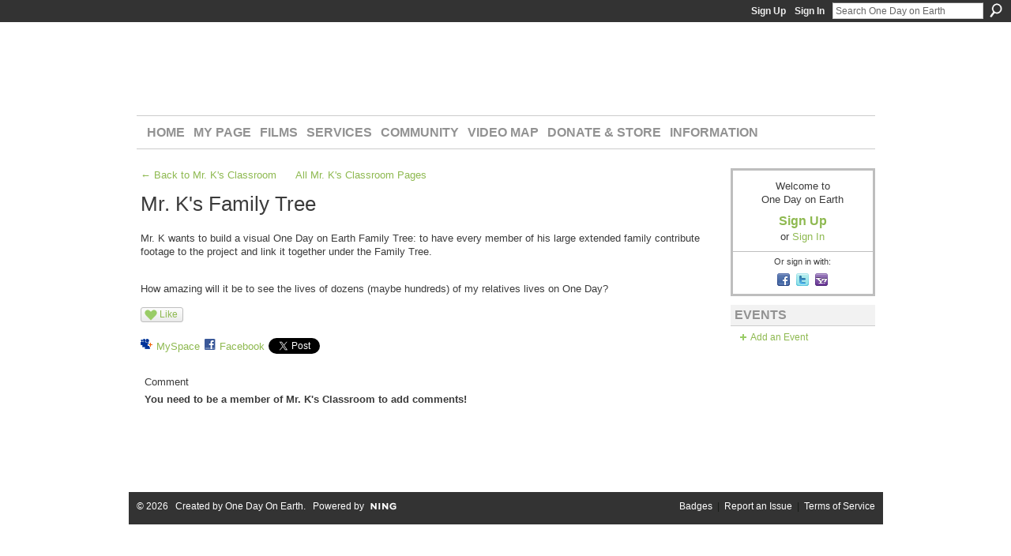

--- FILE ---
content_type: text/html; charset=utf-8
request_url: https://accounts.google.com/o/oauth2/postmessageRelay?parent=https%3A%2F%2Fonedayonearth.ning.com&jsh=m%3B%2F_%2Fscs%2Fabc-static%2F_%2Fjs%2Fk%3Dgapi.lb.en.2kN9-TZiXrM.O%2Fd%3D1%2Frs%3DAHpOoo_B4hu0FeWRuWHfxnZ3V0WubwN7Qw%2Fm%3D__features__
body_size: 161
content:
<!DOCTYPE html><html><head><title></title><meta http-equiv="content-type" content="text/html; charset=utf-8"><meta http-equiv="X-UA-Compatible" content="IE=edge"><meta name="viewport" content="width=device-width, initial-scale=1, minimum-scale=1, maximum-scale=1, user-scalable=0"><script src='https://ssl.gstatic.com/accounts/o/2580342461-postmessagerelay.js' nonce="a9g3QYrXyyp6jmfUSXKn2Q"></script></head><body><script type="text/javascript" src="https://apis.google.com/js/rpc:shindig_random.js?onload=init" nonce="a9g3QYrXyyp6jmfUSXKn2Q"></script></body></html>